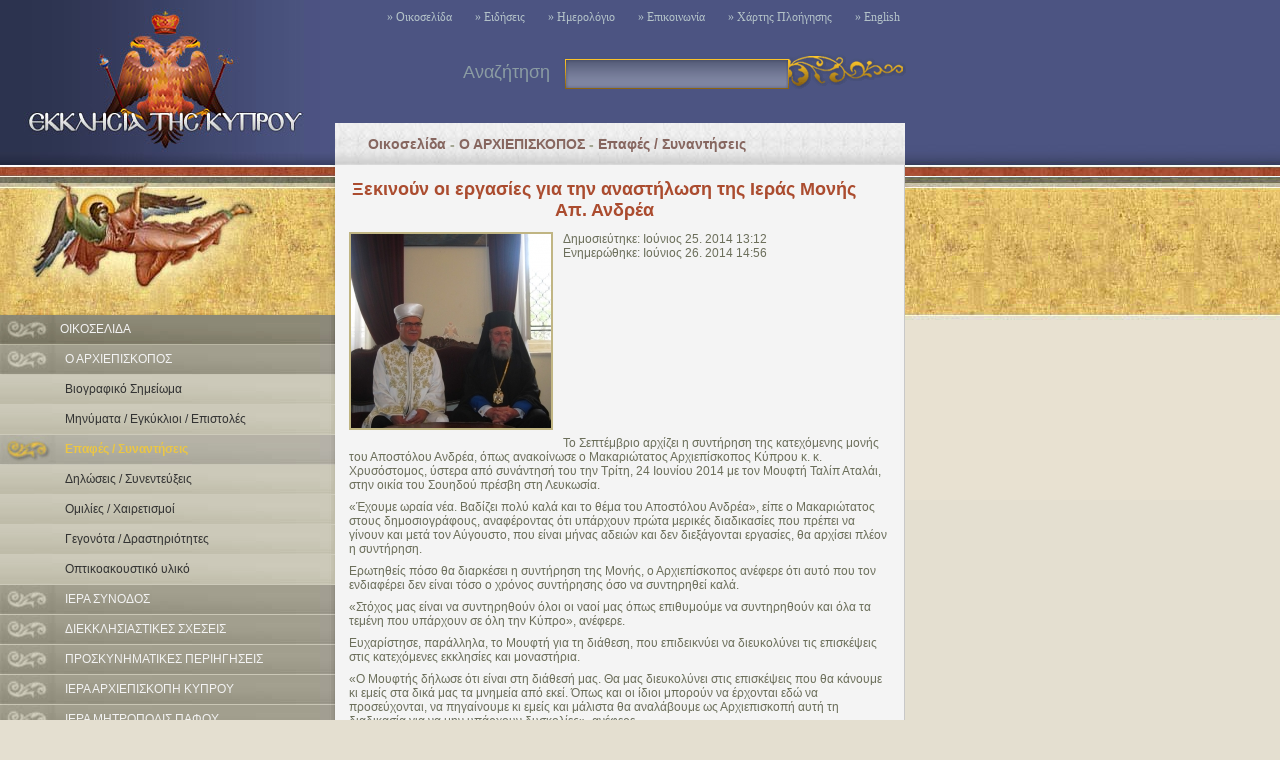

--- FILE ---
content_type: text/html; charset=UTF-8
request_url: https://archive.churchofcyprus.org.cy/article.php?articleID=4472
body_size: 6661
content:

<!DOCTYPE html PUBLIC "-//W3C//DTD XHTML 1.0 Transitional//EN" "http://www.w3.org/TR/xhtml1/DTD/xhtml1-transitional.dtd">
<html xmlns="http://www.w3.org/1999/xhtml">
<head>
<meta http-equiv="Content-Type" content="text/html; charset=utf-8" />

<title>Church of Cyprus</title>

<link rel="shortcut icon" href="favicon.ico" type="image/x-icon" />


<link rel="stylesheet" href="style/css.css"  type="text/css" media="screen" />
<link rel="stylesheet" href="style/lightbox.css" type="text/css" media="screen" />
<!--[if IE 6]>
	<link rel="stylesheet" type="text/css" href="style/style_ie6.css" />
	<![endif]-->
<link rel="stylesheet" href="style/css-violet.css"  type="text/css" media="screen" />

<script type="text/javascript" src="javascript/prototype.js"></script>
<script type="text/javascript" src="javascript/scriptaculous.js?load=effects"></script>
<script type="text/javascript" src="javascript/lightbox.js"></script>
<script type="text/javascript" src="javascript/scroller.js"></script>
<script type="text/javascript" src="javascript/add_to_bookmarks.js"></script>
<script type="text/javascript" src="javascript/javascript.js"></script>
<script type="text/javascript" src="javascript/formvalidation.js"></script>
<script type="text/javascript" src="javascript/builder.js"></script>
<script type="text/javascript" src="javascript/section.js"></script>
 
</head>

<body>
<a name="anchor" id="top"></a>

<div id="header">
	<a href="/"><img src="images/blank.gif" class="clickarea-img"></a>
    <div class="holder-menu">
      <div id="menu">
<!--<a href="index.php">» Οικοσελίδα</a>-->
<a href="index.php?content=articles">» Οικοσελίδα</a>
<a href="news.php">» Ειδήσεις</a>
<a href="calendar.php">» Ημερολόγιο</a>
<a href="contact.php">» Επικοινωνία</a>
<a href="sitemap.php">» Χάρτης Πλοήγησης</a>
<a href="index.php?lang=en">» English</a>
</div>    </div>
    
  <div class="clear25r"></div>
    <div class="search-blue">
<form action="search_results.php" method="post">
Αναζήτηση&nbsp;&nbsp;
<input name="keyword" type="text" class="search-field" style="width:205px;" />
<input type="submit" name="search" class="search_button"  />
</form>
</div>
  
                      
</div>

<div class="clear"></div><div id="left">
	<img src="images/angel.jpg" />
	<div id="subnavholder">
	<div id="subnav">

<!-- ARTICLES START -->
<a href="index.php" class="main">ΟΙΚΟΣΕΛΙΔΑ</a>
<div id="articlesMenuHolder" style="display: none;">
<a href="index.php?categoryID=2">Ο ΑΡΧΙΕΠΙΣΚΟΠΟΣ</a>
    <div id="category2" style="display: none;">
        <ul>
            <li><a  href="service.php?serviceID=13">Βιογραφικό Σημείωμα</a></li>
            <li><a  href="service.php?serviceID=15">Μηνύματα / Εγκύκλιοι / Επιστολές</a></li>
            <li><a class="active" href="service.php?serviceID=16">Επαφές / Συναντήσεις</a></li>
            <li><a  href="service.php?serviceID=199">Δηλώσεις / Συνεντεύξεις</a></li>
            <li><a  href="service.php?serviceID=44">Ομιλίες / Χαιρετισμοί</a></li>
            <li><a  href="service.php?serviceID=109">Γεγονότα / Δραστηριότητες</a></li>
            <li><a  href="service.php?serviceID=17">Οπτικοακουστικό υλικό</a></li>
        </ul>
    </div>
<a href="index.php?categoryID=3">ΙΕΡΑ ΣΥΝΟΔΟΣ</a>
    <div id="category3" style="display: none;">
        <ul>
            <li><a  href="service.php?serviceID=18">Ιεραρχία</a></li>
            <li><a  href="service.php?serviceID=73">Στοιχεία Επικοινωνίας Μελών Ιεράς Συνόδου</a></li>
            <li><a  href="service.php?serviceID=169">Εκκλησιαστικός Χάρτης της Κύπρου</a></li>
            <li><a  href="service.php?serviceID=83">Γραμματεία Ιεράς Συνόδου</a></li>
            <li><a  href="service.php?serviceID=86">Συνοδικά Γραφεία</a></li>
            <li><a  href="service.php?serviceID=19">Συνοδικές Επιτροπές</a></li>
            <li><a  href="service.php?serviceID=69">Εγκύκλιοι</a></li>
            <li><a  href="service.php?serviceID=71">Επιστολές / Μηνύματα / Ανακοινωθέντα</a></li>
            <li><a  href="service.php?serviceID=68">Εισηγήσεις / Άρθρα / Μελέτες</a></li>
            <li><a  href="service.php?serviceID=89">Περιοδικό «Απόστολος Βαρνάβας»</a></li>
            <li><a  href="service.php?serviceID=116">Γεγονότα / Δραστηριότητες</a></li>
        </ul>
    </div>
<a href="index.php?categoryID=23">ΔΙΕΚΚΛΗΣΙΑΣΤΙΚΕΣ ΣΧΕΣΕΙΣ</a>
    <div id="category23" style="display: none;">
        <ul>
            <li><a  href="service.php?serviceID=125">Γραφείο</a></li>
            <li><a  href="service.php?serviceID=126">Αντιπρόσωποι στους Διαλόγους</a></li>
            <li><a  href="service.php?serviceID=127">Επαφές / Θέματα / Δραστηριότητες</a></li>
            <li><a  href="service.php?serviceID=139">Αρχείο</a></li>
        </ul>
    </div>
<a href="index.php?categoryID=34">ΠΡΟΣΚΥΝΗΜΑΤΙΚΕΣ ΠΕΡΙΗΓΗΣΕΙΣ</a>
    <div id="category34" style="display: none;">
        <ul>
            <li><a  href="service.php?serviceID=192">Γραφείο</a></li>
            <li><a  href="service.php?serviceID=194">Επαφές / Θέματα / Δραστηριότητες</a></li>
            <li><a  href="service.php?serviceID=195">Αρχείο</a></li>
            <li><a  href="service.php?serviceID=223">Έντυπα</a></li>
        </ul>
    </div>
<a href="index.php?categoryID=15">ΙΕΡΑ ΑΡΧΙΕΠΙΣΚΟΠΗ ΚΥΠΡΟΥ</a>
    <div id="category15" style="display: none;">
        <ul>
            <li><a  href="service.php?serviceID=45">Διοικητική Διάρθρωση</a></li>
            <li><a  href="service.php?serviceID=46">Ιστορία της Ιεράς Αρχιεπισκοπής</a></li>
            <li><a  href="service.php?serviceID=136">Εκκλησιαστική Κατήχηση και Διακονία</a></li>
            <li><a  href="service.php?serviceID=95">Λειτουργίες και Κηρύγματα</a></li>
            <li><a  href="service.php?serviceID=112">Ναοί / Ενορίες</a></li>
            <li><a  href="service.php?serviceID=111">Θέματα / Γεγονότα / Δραστηριότητες</a></li>
        </ul>
    </div>
<a href="index.php?categoryID=24">ΙΕΡΑ ΜΗΤΡΟΠΟΛΙΣ ΠΑΦΟΥ</a>
    <div id="category24" style="display: none;">
        <ul>
            <li><a  href="service.php?serviceID=140">Η Α.Π. ο Μητροπολίτης Πάφου</a></li>
            <li><a  href="service.php?serviceID=141">Στοιχεία Επικοινωνίας</a></li>
            <li><a  href="service.php?serviceID=178">Θέματα / Γεγονότα / Δραστηριότητες</a></li>
            <li><a  href="service.php?serviceID=211">Ναοί / Ενορίες</a></li>
        </ul>
    </div>
<a href="index.php?categoryID=25">ΙΕΡΑ ΜΗΤΡΟΠΟΛΙΣ ΚΙΤΙΟΥ</a>
    <div id="category25" style="display: none;">
        <ul>
            <li><a  href="service.php?serviceID=142">Η Α.Π. ο Μητροπολίτης Κιτίου</a></li>
            <li><a  href="service.php?serviceID=143">Στοιχεία Επικοινωνίας</a></li>
            <li><a  href="service.php?serviceID=170">Θέματα/Γεγονότα/Δραστηριότητες</a></li>
            <li><a  href="service.php?serviceID=212">Ναοί / Ενορίες</a></li>
        </ul>
    </div>
<a href="index.php?categoryID=26">ΙΕΡΑ ΜΗΤΡΟΠΟΛΙΣ ΚΥΡΗΝΕΙΑΣ</a>
    <div id="category26" style="display: none;">
        <ul>
            <li><a  href="service.php?serviceID=144">Η Α. Π. ο Μητροπολίτης Κυρηνείας</a></li>
            <li><a  href="service.php?serviceID=145">Στοιχεία Επικοινωνίας</a></li>
            <li><a  href="service.php?serviceID=196">Ναοί / Ενορίες</a></li>
            <li><a  href="service.php?serviceID=147">Θέματα/Γεγονότα/Δραστηριότητες</a></li>
        </ul>
    </div>
<a href="index.php?categoryID=27">ΙΕΡΑ ΜΗΤΡΟΠΟΛΙΣ ΛΕΜΕΣΟΥ</a>
    <div id="category27" style="display: none;">
        <ul>
            <li><a  href="service.php?serviceID=148">Η Α.Π. ο Μητροπολίτης Λεμεσού</a></li>
            <li><a  href="service.php?serviceID=149">Στοιχεία Επικοινωνίας</a></li>
            <li><a  href="service.php?serviceID=150">Θέματα / Γεγονότα / Δραστηριότητες</a></li>
            <li><a  href="service.php?serviceID=214">Ναοί / Ενορίες</a></li>
        </ul>
    </div>
<a href="index.php?categoryID=28">ΙΕΡΑ ΜΗΤΡΟΠΟΛΙΣ ΜΟΡΦΟΥ</a>
    <div id="category28" style="display: none;">
        <ul>
            <li><a  href="service.php?serviceID=151">Η Α.Π. ο Μητροπολίτης Μόρφου</a></li>
            <li><a  href="service.php?serviceID=152">Στοιχεία Επικοινωνίας</a></li>
            <li><a  href="service.php?serviceID=173">Θέματα/Γεγονότα/Δραστηριότητες</a></li>
            <li><a  href="service.php?serviceID=215">Ναοί / Ενορίες</a></li>
        </ul>
    </div>
<a href="index.php?categoryID=30">Ι.Μ. ΚΩΝΣΤΑΝΤΙΑΣ - ΑΜΜΟΧΩΣΤΟΥ</a>
    <div id="category30" style="display: none;">
        <ul>
            <li><a  href="service.php?serviceID=153">Η Α.Π. ο Μητροπολίτης Κωνσταντίας-Αμμοχώστου</a></li>
            <li><a  href="service.php?serviceID=154">Στοιχεία Επικοινωνίας</a></li>
            <li><a  href="service.php?serviceID=155">Θέματα/Γεγονότα/Δραστηριότητες</a></li>
            <li><a  href="service.php?serviceID=216">Ναοί / Ενορίες</a></li>
        </ul>
    </div>
<a href="index.php?categoryID=31">ΙΕΡΑ ΜΗΤΡΟΠΟΛΙΣ ΚΥΚΚΟΥ ΚΑΙ ΤΗΛΛΥΡΙΑΣ</a>
    <div id="category31" style="display: none;">
        <ul>
            <li><a  href="service.php?serviceID=156">Η Α.Π. ο Μητροπολίτης Κύκκου και Τηλλυρίας</a></li>
            <li><a  href="service.php?serviceID=157">Στοιχεία Επικοινωνίας</a></li>
            <li><a  href="service.php?serviceID=179">Θέματα / Γεγονότα / Δραστηριότητες</a></li>
            <li><a  href="service.php?serviceID=217">Ναοί / Ενορίες</a></li>
        </ul>
    </div>
<a href="index.php?categoryID=32">ΙΕΡΑ ΜΗΤΡΟΠΟΛΙΣ ΤΑΜΑΣΟΥ ΚΑΙ ΟΡΕΙΝΗΣ</a>
    <div id="category32" style="display: none;">
        <ul>
            <li><a  href="service.php?serviceID=158">Η Α.Π. ο Μητροπολίτης Ταμασού και Ορεινής</a></li>
            <li><a  href="service.php?serviceID=159">Στοιχεία Επικοινωνίας</a></li>
            <li><a  href="service.php?serviceID=160">Θέματα/Γεγονότα/Δραστηριότητες</a></li>
            <li><a  href="service.php?serviceID=218">Ναοί / Ενορίες</a></li>
        </ul>
    </div>
<a href="index.php?categoryID=33">ΙΕΡΑ ΜΗΤΡΟΠΟΛΙΣ ΤΡΙΜΥΘΟΥΝΤΟΣ</a>
    <div id="category33" style="display: none;">
        <ul>
            <li><a  href="service.php?serviceID=161">Η Α.Π. ο Μητροπολίτης Τριμυθούντος</a></li>
            <li><a  href="service.php?serviceID=162">Στοιχεία Επικοινωνίας</a></li>
            <li><a  href="service.php?serviceID=163">Θέματα/Γεγονότα/Δραστηριότητες</a></li>
            <li><a  href="service.php?serviceID=219">Ναοί / Ενορίες</a></li>
        </ul>
    </div>
<a href="index.php?categoryID=5">ΙΕΡΕΣ ΕΠΙΣΚΟΠΕΣ</a>
    <div id="category5" style="display: none;">
        <ul>
            <li><a  href="service.php?serviceID=29">Επισκοπή Καρπασίας</a></li>
            <li><a  href="service.php?serviceID=30">Επισκοπή Αρσινόης</a></li>
            <li><a  href="service.php?serviceID=31">Επισκοπή Αμαθούντος</a></li>
            <li><a  href="service.php?serviceID=41">Επισκοπή Λήδρας</a></li>
            <li><a  href="service.php?serviceID=42">Επισκοπή Χύτρων</a></li>
            <li><a  href="service.php?serviceID=43">Επισκοπή Νεαπόλεως</a></li>
            <li><a  href="service.php?serviceID=40">Επισκοπή Μεσαορίας</a></li>
        </ul>
    </div>
<a href="index.php?categoryID=18">ΙΕΡΕΣ ΜΟΝΕΣ</a>
    <div id="category18" style="display: none;">
        <ul>
            <li><a  href="service.php?serviceID=96">Ιεράς Αρχιεπισκοπής: Σταυροπηγιακές</a></li>
            <li><a  href="service.php?serviceID=97">Ιεράς Αρχιεπισκοπής: Επαρχιακές</a></li>
            <li><a  href="service.php?serviceID=98">Μονές Ιεράς Μητροπόλεως Πάφου</a></li>
            <li><a  href="service.php?serviceID=99">Μονές Ιεράς Μητροπόλεως Κιτίου</a></li>
            <li><a  href="service.php?serviceID=100">Μονές Ιεράς Μητροπόλεως Κυρηνείας</a></li>
            <li><a  href="service.php?serviceID=101">Μονές Ιεράς Μητροπόλεως Λεμεσού</a></li>
            <li><a  href="service.php?serviceID=102">Μονές Ιεράς Μητροπόλεως Μόρφου</a></li>
            <li><a  href="service.php?serviceID=103">Μονές Ιεράς Μητροπόλεως Κωνσταντίας</a></li>
            <li><a  href="service.php?serviceID=104">Μονές Ιεράς Μητροπόλεως Ταμασού</a></li>
            <li><a  href="service.php?serviceID=105">Μονές Ιεράς Μητροπόλεως Τριμυθούντος</a></li>
        </ul>
    </div>
<a href="index.php?categoryID=17">ΕΚΚΛΗΣΙΑΣΤΙΚΟ ΔΙΚΑΙΟ</a>
    <div id="category17" style="display: none;">
        <ul>
            <li><a  href="service.php?serviceID=51">Καταστατικός Χάρτης της Εκκλησίας Κύπρου</a></li>
            <li><a  href="service.php?serviceID=52">Αναφορές στο Σύνταγμα</a></li>
            <li><a  href="service.php?serviceID=53">Πολιτεία - Εκκλησία</a></li>
            <li><a  href="service.php?serviceID=171">Επεξηγήσεις Εκλησιαστικών Όρων</a></li>
            <li><a  href="service.php?serviceID=172">Προσφωνήσεις Κληρικών</a></li>
            <li><a  href="service.php?serviceID=188">Διαδικασία Συνδιαλλαγής / Λύσης του Γάμου</a></li>
        </ul>
    </div>
<a href="index.php?categoryID=8">ΕΚΚΛΗΣΙΕΣ ΤΗΣ ΚΑΤΕΧΟΜΕΝΗΣ ΚΥΠΡΟΥ</a>
    <div id="category8" style="display: none;">
        <ul>
            <li><a  href="service.php?serviceID=187">Η χριστιανική Τέχνη στα κατεχόμενα</a></li>
            <li><a  href="service.php?serviceID=57">Οι κατεχόμενες Εκκλησίες της Κύπρου</a></li>
        </ul>
    </div>
<a href="index.php?categoryID=9">ΙΣΤΟΡΙΑ ΤΗΣ ΚΥΠΡΟΥ</a>
    <div id="category9" style="display: none;">
        <ul>
            <li><a  href="service.php?serviceID=59">Ιστορία της Χριστιανικής Εκκλησίας</a></li>
            <li><a  href="service.php?serviceID=60">Ιστορία της Εκκλησίας της Κύπρου</a></li>
            <li><a  href="service.php?serviceID=61">Ιστορία της Κύπρου</a></li>
            <li><a  href="service.php?serviceID=62">Άγιοι  της Κύπρου</a></li>
            <li><a  href="service.php?serviceID=63">Ιστορικές Φυσιογνωμίες</a></li>
        </ul>
    </div>
<a href="index.php?categoryID=10">ΘΕΟΛΟΓΙΚΑ  ΚΑΙ ΑΛΛΑ ΘΕΜΑΤΑ</a>
    <div id="category10" style="display: none;">
        <ul>
            <li><a  href="service.php?serviceID=80">Περιοδικό - Παρέμβαση Εκκλησιαστική</a></li>
            <li><a  href="service.php?serviceID=224">Ηλεκτρονικκό Περιοδικό - "ΣΥΜ-ΒΟΛΗ"</a></li>
            <li><a  href="service.php?serviceID=81">Περιοδικό - Πνευματική Διακονία</a></li>
            <li><a  href="service.php?serviceID=221">Περιοδικό - Παράκληση</a></li>
            <li><a  href="service.php?serviceID=82">Περιοδικό - Αγάπη</a></li>
            <li><a  href="service.php?serviceID=227">Περιοδικό - Εικονοστάσιον</a></li>
            <li><a  href="service.php?serviceID=84">Θεολογικά κείμενα</a></li>
            <li><a  href="service.php?serviceID=106">Ενδιαφέροντα  θέματα</a></li>
            <li><a  href="service.php?serviceID=207">Εθνικά - Ιστορικά</a></li>
            <li><a  href="service.php?serviceID=208">Παιδείας και Πολιτισμού</a></li>
            <li><a  href="service.php?serviceID=220">Συνέδρια</a></li>
        </ul>
    </div>
<a href="index.php?categoryID=21">ΑΦΙΕΡΩΜΑΤΑ - ΑΓΙΟΛΟΓΙΟΝ</a>
    <div id="category21" style="display: none;">
        <ul>
            <li><a  href="service.php?serviceID=198">Προσευχητάριο</a></li>
            <li><a  href="service.php?serviceID=132">Αγιολόγιον: Ιανουάριος - Μάρτιος</a></li>
            <li><a  href="service.php?serviceID=204">Αγιολόγιον: Απρίλιος - Ιούνιος</a></li>
            <li><a  href="service.php?serviceID=205">Αγιολόγιον: Ιούλιος - Σεπτέμβριος</a></li>
            <li><a  href="service.php?serviceID=206">Αγιολόγιον: Οκτώβριος - Δεκέμβριος</a></li>
            <li><a  href="service.php?serviceID=201">Θέματα Τριωδίου</a></li>
            <li><a  href="service.php?serviceID=202">Θέματα Πεντηκοσταρίου</a></li>
            <li><a  href="service.php?serviceID=203">Θέματα Αγίου Δωδεκαημέρου</a></li>
        </ul>
    </div>
<a href="index.php?categoryID=11">ΒΙΒΛΙΑ / ΒΙΒΛΙΟΘΗΚΕΣ</a>
    <div id="category11" style="display: none;">
        <ul>
            <li><a  href="service.php?serviceID=79">Βιβλία</a></li>
            <li><a  href="service.php?serviceID=124">Βιβλιοθήκες</a></li>
        </ul>
    </div>
<a href="index.php?categoryID=12">ΒΥΖΑΝΤΙΝΗ ΤΕΧΝΗ ΚΑΙ ΜΟΥΣΕΙΑ</a>
    <div id="category12" style="display: none;">
        <ul>
            <li><a  href="service.php?serviceID=189">Επαναπατρισθέντα Ιερά Κειμήλια</a></li>
            <li><a  href="service.php?serviceID=32">Ιστορία της βυζαντινής τέχνης</a></li>
            <li><a  href="service.php?serviceID=133">Μνημεία</a></li>
            <li><a  href="service.php?serviceID=37">Βυζαντινή Μουσική</a></li>
            <li><a  href="service.php?serviceID=137">Η τέχνη της Αγιογραφίας</a></li>
            <li><a  href="service.php?serviceID=65">Μουσεία</a></li>
            <li><a  href="service.php?serviceID=110">Κέντρο Συντηρήσεως</a></li>
            <li><a  href="service.php?serviceID=177">Γεγονότα - Εκδηλώσεις</a></li>
        </ul>
    </div>
<a href="index.php?categoryID=13">ΙΔΡΥΜΑΤΑ ΤΗΣ ΕΚΚΛΗΣΙΑΣ ΤΗΣ ΚΥΠΡΟΥ</a>
    <div id="category13" style="display: none;">
        <ul>
            <li><a  href="service.php?serviceID=113">Εκπαιδευτικά</a></li>
            <li><a  href="service.php?serviceID=114">Πολιτιστικά</a></li>
            <li><a  href="service.php?serviceID=115">Φιλανθρωπικά</a></li>
        </ul>
    </div>
<a href="index.php?categoryID=19">ΧΡΗΣΙΜΕΣ ΠΛΗΡΟΦΟΡΙΕΣ</a>
    <div id="category19" style="display: none;">
        <ul>
            <li><a  href="service.php?serviceID=226">Το Μυστήριο της Ιερωσύνης</a></li>
            <li><a  href="service.php?serviceID=117">Το Μυστήριο του Γάμου</a></li>
            <li><a  href="service.php?serviceID=174">Το Μυστήριο του Αγίου Βαπτίσματος</a></li>
            <li><a  href="service.php?serviceID=118">Καθήκοντα Εφημέριων</a></li>
            <li><a  href="service.php?serviceID=228">Τυπική Διάταξη Έτους 2016</a></li>
            <li><a  href="service.php?serviceID=222">Τυπική Διάταξη Έτους 2015</a></li>
            <li><a  href="service.php?serviceID=210">Τυπική Διάταξη Έτους 2014</a></li>
            <li><a  href="service.php?serviceID=197">Τυπική Διάταξη  Έτους 2013</a></li>
            <li><a  href="service.php?serviceID=191">Τυπική Διάταξη Έτους 2012</a></li>
            <li><a  href="service.php?serviceID=186">Τυπική Διάταξη Έτους 2011</a></li>
            <li><a  href="service.php?serviceID=175">Τυπική διάταξη έτους 2010</a></li>
            <li><a  href="service.php?serviceID=129">Ωρολόγιον ενάρξεως Ιερών Ακολουθιών</a></li>
            <li><a  href="service.php?serviceID=176">Τίτλοι και Προσφωνήσεις Κληρικών</a></li>
            <li><a  href="service.php?serviceID=185">Επικοινωνία</a></li>
        </ul>
    </div>
<a href="index.php?categoryID=20">ΣΥΝΔΕΣΜΟΙ</a>
    <div id="category20" style="display: none;">
        <ul>
            <li><a  href="service.php?serviceID=122">Ιερές Μητροπόλεις της Εκκλησίας Κύπρου</a></li>
            <li><a  href="service.php?serviceID=225">Θεολογική Σχολή Εκκλησίας Κύπρου</a></li>
            <li><a  href="service.php?serviceID=108">Λοιπή Ορθοδοξία</a></li>
            <li><a  href="service.php?serviceID=168">Οργανισμοί Κοινωνικού Έργου</a></li>
            <li><a  href="service.php?serviceID=200">Γενικό Επιτελείο Εθνικής Φρουράς</a></li>
            <li><a  href="service.php?serviceID=209">Πολιτιστική Ακαδημία «Άγιος Επιφάνιος»</a></li>
        </ul>
    </div>
</div>
<!-- ARTICLES END -->


<!-- CALENDAR START -->
<a href="calendar.php" class="main">ΗΜΕΡΟΛΟΓΙΟ</a>
<!-- CALENDAR END -->


<!-- NEWS START -->
<a href="news.php" class="main">ΕΙΔΗΣΕΙΣ</a>
<div id="newsMenuHolder" style="display: none;">
</div>
<!-- NEWS END -->

</div>
                    
	</div>
	<img src="images/angel2.jpg" />
	<div class="clear10"></div>
	<a name="newsletterdiv"></a>
<div class="newsletter">
</div>
                    
	<div class="leftcontact">

<a href="http://www.logosradio.com.cy/" target="_blank"><img src="images/banner-radio.gif"></a><br />
<a href="/newsletter/contactform.php" target="_blank"><img src="images/newsletter.jpg"></a><br />
<a href="http://www.churchofcyprus.org.cy/documents/Oroi_hrisis.doc" target="_parent"><img src="images/oroi_xrisis.jpg"></a><br /><br />
<a href="http://www.youtube.com/channel/UCRmJzALTQ22uDdchGlYoJaw?feature=watch" target="_blank"><img src="images/youtube.jpg"></a>


    <h1>© ΕΚΚΛΗΣΙΑ ΤΗΣ ΚΥΠΡΟΥ    <br />ΔΙΑΤΗΡΩΝΤΑΣ ΚΑΘΕ ΔΙΚΑΙΩΜΑ</h1>


    <!--<span>Ορεμ ιπσθμδολορ σιτ αμετ, ψονσεψτ ετθερ αδιπισψινγ ελιτ. Ναμ σολλιψιτθδιν. Νθλλα φαψιλισι.</span>-->
    <div class="leftcontact-holder">
     <!--<div id="leftcontact-link-left"><a href="admin/" target="_blank">» Administration</a></div>-->
     <div id="leftcontact-link-right"><a href="contact.php">» Επικοινωνία</a></div>
    </div>

</div>
                    
	<div class="clear10"></div>
</div>


<div id="right">

	<div id="pagetitle">
		<table class="vcenter"><tr><td><a href="index.php">Οικοσελίδα</a> - <a href="index.php?categoryID=2">Ο ΑΡΧΙΕΠΙΣΚΟΠΟΣ</a> - <a href="service.php?serviceID=16">Επαφές / Συναντήσεις</a>
		<!-- - Ξεκινούν οι εργασίες για την αναστήλωση της Ιεράς Μονής Απ. Ανδρέα--></td></tr></table>
	</div>


	<div id="desnocontent">
	
		<!-- SINGLE ARTICLE DISPLAY START -->
	  <div id="pagetitle-single">
	  	<h1>Ξεκινούν οι εργασίες για την αναστήλωση της Ιεράς Μονής Απ. Ανδρέα</h1>
	  </div>
	  
	  <div class="single-holder">
			<div class="single">
                    
			<!-- LIGHTBOX PHOTO GALLERY START -->
				<!-- INDEX PHOTO START -->
				<a href="pictures/12846.jpg" rel="lightbox[artilclegallery]" title="" alt="" ><img src="pictures/thumb12846.jpg" /></a>
				<!-- INDEX PHOTO END -->
				<!-- ARTICLE DATES AND TEXT START -->
				Δημοσιεύτηκε: Ιούνιος 25. 2014 13:12				<br />
				Ενημερώθηκε: Ιούνιος 26. 2014 14:56				<br /><br />
				<p align=\"justify\"> </p>
<p align=\"justify\"> </p>
<p align=\"justify\"> </p>
<p align=\"justify\"> </p>
<p align=\"justify\"> </p>
<p align=\"justify\"> </p>
<p align=\"justify\"> </p>
<p align=\"justify\"><font size=\"3\">Το Σεπτέμβριο αρχίζει η συντήρηση της κατεχόμενης μονής του Αποστόλου Ανδρέα, όπως ανακοίνωσε ο Μακαριώτατος Αρχιεπίσκοπος Κύπρου κ. κ. Χρυσόστομος, ύστερα από συνάντησή του την Τρίτη, 24 Ιουνίου 2014 με τον Μουφτή Ταλίπ Αταλάι, στην οικία του Σουηδού πρέσβη στη Λευκωσία.</font></p>
<p align=\"justify\"><font size=\"3\">«Έχουμε ωραία νέα. Βαδίζει πολύ καλά και το θέμα του Αποστόλου Ανδρέα», είπε ο Μακαριώτατος στους δημοσιογράφους, αναφέροντας ότι υπάρχουν πρώτα μερικές διαδικασίες που πρέπει να γίνουν και μετά τον Αύγουστο, που είναι μήνας αδειών και δεν διεξάγονται εργασίες, θα αρχίσει πλέον η συντήρηση.</font></p>
<p align=\"justify\"><font size=\"3\">Ερωτηθείς πόσο θα διαρκέσει η συντήρηση της Μονής, ο Αρχιεπίσκοπος ανέφερε ότι αυτό που τον ενδιαφέρει δεν είναι τόσο ο χρόνος συντήρησης όσο να συντηρηθεί καλά.</font></p>
<p align=\"justify\"><font size=\"3\">«Στόχος μας είναι να συντηρηθούν όλοι οι ναοί μας όπως επιθυμούμε να συντηρηθούν και όλα τα τεμένη που υπάρχουν σε όλη την Κύπρο», ανέφερε.</font></p>
<p align=\"justify\"><font size=\"3\">Ευχαρίστησε, παράλληλα, το Μουφτή για τη διάθεση, που επιδεικνύει να διευκολύνει τις επισκέψεις στις κατεχόμενες εκκλησίες και μοναστήρια.</font></p>
<p align=\"justify\"><font size=\"3\">«Ο Μουφτής δήλωσε ότι είναι στη διάθεσή μας. Θα μας διευκολύνει στις επισκέψεις που θα κάνουμε κι εμείς στα δικά μας τα μνημεία από εκεί. Όπως και οι ίδιοι μπορούν να έρχονται εδώ να προσεύχονται, να πηγαίνουμε κι εμείς και μάλιστα θα αναλάβουμε ως Αρχιεπισκοπή αυτή τη διαδικασία για να μην υπάρχουν δυσκολίες», ανέφερε.</font></p>
<p align=\"justify\"><font size=\"3\">Πρόσθεσε ότι «προς αυτή την κατεύθυνση εργάζεται και θα συνεχίσει να εργάζεται ο Μουφτής και για αυτό τον ευχαριστούμε και ευχόμαστε ό,τι καλό να δώσει ο Θεός για όλους μας».</font></p>
<p align=\"justify\"><font size=\"3\">Αναφερόμενος στη σημερινή συνάντηση με τον Μουφτή είπε ότι "ήταν μια ωραία συνάντηση", ενώ ευχαρίστησε το Σουηδό Πρέσβη, ο οποίος είναι πάντα στη διάθεσή τους, ώστε να συμβάλει στη σύσφιξη των καλών σχέσεων που ήδη υπάρχουν, έτσι ώστε «να υπηρετήσουμε το λαό κι εμείς εδώ τους Χριστιανούς μας, αλλά και στην άλλη πλευρά τους Μουσουλμάνους».</font></p>
<p align=\"justify\"><font size=\"3\">Ερωτηθείς κατά πόσο θα ενημερώσει τον Πρόεδρο της Δημοκρατίας, ανέφερε ότι πάντοτε ενημερώνει τον Πρόεδρο της Δημοκρατίας και οσάκις χρειαστεί η παρέμβασή του, αυτή ζητείται.</font></p>
<p align=\"justify\"><font size=\"3\">Από πλευράς του ο Μουφτής δήλωσε ότι στόχος είναι να δώσουν το άπαν των δυνάμεών τους προς την κατεύθυνση της βελτίωσης των θρησκευτικών ελευθεριών.</font></p>
<p align=\"justify\"><font size=\"3\">«Χρησιμοποιώντας το άπαν των δυνάμεών μας και με πολλή ευαισθησία ο ένας προς τον άλλο θα κάνουμε ό,τι καλύτερο για τη βελτίωση των θρησκευτικών ελευθεριών σε σχέση με τους τόπους λατρείας και την πίστη των ανθρώπων», ανέφερε.</font></p>
<p align=\"justify\"><font size=\"3\">Εξέφρασε, παράλληλα, την ευγνωμοσύνη του προς τον Αρχιεπίσκοπο Κύπρου για τη υποστήριξή που του παρείχε στην πρόσφατη επίσκεψή που πραγματοποίησε σε τεμένη στη Λευκωσία.</font></p>
<p align=\"justify\"><font size=\"3\">Αναφερόμενος στη συνάντηση, ευχαρίστησε την Κυβέρνηση και τον Πρέσβη της Σουηδίας για την πρωτοβουλία και είπε ότι η συνάντηση ήταν ιδιαίτερα επιτυχής.</font></p>
<p align=\"justify\"><font size=\"3\">«Ως οι θρησκευτικοί ηγέτες της Κύπρου και χρησιμοποιώντας την καθαρή γλώσσα της θρησκείας κάνουμε ό,τι το καλύτερο και θα κάνουμε ό,τι καλύτερό για να υποστηρίξουμε την ειρηνευτική διαδικασία στη Κύπρο», ανέφερε.</font></p>
<p align=\"justify\"><font size=\"3\">Η επόμενη συνάντηση των δύο θρησκευτικών ηγετών αναμένεται να γίνει τον ερχόμενο Σεπτέμβριο.</font></p>
<p align=\"justify\"> </p>
<p align=\"justify\"><font size=\"2\">Πηγή: ΚΥΠΕ</font></p>
<p align=\"justify\"> </p>				<!-- ARTICLE DATES AND TEXT END -->
		
  


			<!-- VIDEO GALLERY START -->
		    </div>
				<!-- VIDEO GALLERY END-->
				

	    	<!--<div class="clear"></div>-->
			</div><!-- end single div -->
		<!-- end single-holder div -->
		

		<div class="nav-dole">
			<div class="holder-menu-dole">
<script type="text/javascript">
function printPage(url) {
	newwin = window.open(url,'','location=0,directories=no,menubar=no,width=700,height=700,status=no,toolbar=no');
	return;
}

function mailPage(url) {
	newwin = window.open(url,'','location=0,directories=no,menubar=no,width=660,height=400,status=no,toolbar=no');
	return;
}
</script>
<div id="menu-dole">
<a href="javascript:printPage('http://www.churchofcyprus.org.cy/print.php?type=article&id=4472');"><img src="http://www.churchofcyprus.org.cy/images/print.gif" alt="τύπωσε την σελίδα" title="τύπωσε την σελίδα"></a>

<a href="javascript:mailPage('http://www.churchofcyprus.org.cy/link.php?type=article&id=4472');"><img src="http://www.churchofcyprus.org.cy/images/bookmark.gif" alt="Στείλε αυτή τη σελίδα ηλεκτρονικά σ’ ένα φίλο" title="Στείλε αυτή τη σελίδα ηλεκτρονικά σ’ ένα φίλο"></a>

<!--<a href="javascript:bookmarksite('Church of Cyprus', 'http://www.churchofcyprus.org.cy')"><img src="http://www.churchofcyprus.org.cy/images/bookmark.gif" alt="Προσθέστε στα αγαπημένα" title="Προσθέστε στα αγαπημένα"></a>-->

<a href="javascript:scrollTo('0','0','0');"><img src="http://www.churchofcyprus.org.cy/images/top.gif" alt="Πήγαινε στην Κορυφή" title="Πήγαινε στην Κορυφή"></a>

</div>      </div>          
    </div>
    
    <!-- SINGLE ARTICLE DISPLAY END -->

		<div class="spotelement-skrozdole">
		
			<!-- DOWNLOAD DOCUMENTS START-->
			<!-- DOWNLOAD DOCUMENTS END -->

			<!-- RELATED PAGES START -->
			<!-- RELATED PAGES END -->
		</div><!-- end div spotelement-skrozdole -->
		
		<div class="spotelement-skrozdole-bottom"> </div>

	</div>   
</div>

          
<script language="javascript">
document.getElementById('articlesMenuHolder').style.display = 'block';
</script>
<script language="javascript">
$d = document.getElementById('category2');
if ($d) {
	doSection('category2');
}
</script>                   
          
</body>
</html>

--- FILE ---
content_type: text/css
request_url: https://archive.churchofcyprus.org.cy/style/css-violet.css
body_size: 89
content:

body {
	background: #e4dfd0 url(../images/bodybg-violet.jpg) top left repeat-x;
}

#header {
	background: url(../images/logo-violet.jpg) left no-repeat;
}

.search-violet {
	background: url(../images/searchbg-violet.gif) no-repeat;
}

.search-blue {
	background: url(../images/searchbg-violet.gif) top left no-repeat;
}

#subnav-kat a:hover {
	background: url(../images/nav2-violet.jpg) no-repeat;
}

#subnav a:hover, #subnav a.main:hover {
	background: url(../images/nav2-violet.jpg) no-repeat;
}

.nav-dole {
	background: url(../images/navdolebg-violet.jpg) top left no-repeat;
}

.spotelement-skrozdole {
	background: #3d4159 url(../images/bgskrozdole-violet.jpg) top no-repeat;
}

.calendar-spotelement-skrozdole {
	background: #3d4159 url(../images/bgskrozdole-violet.jpg) top no-repeat;
	}
	
.calendar-spotelement-skrozdole h1 {
	background: #3d4159 url(../images/bgskrozdole-violet.jpg) top no-repeat;
}	